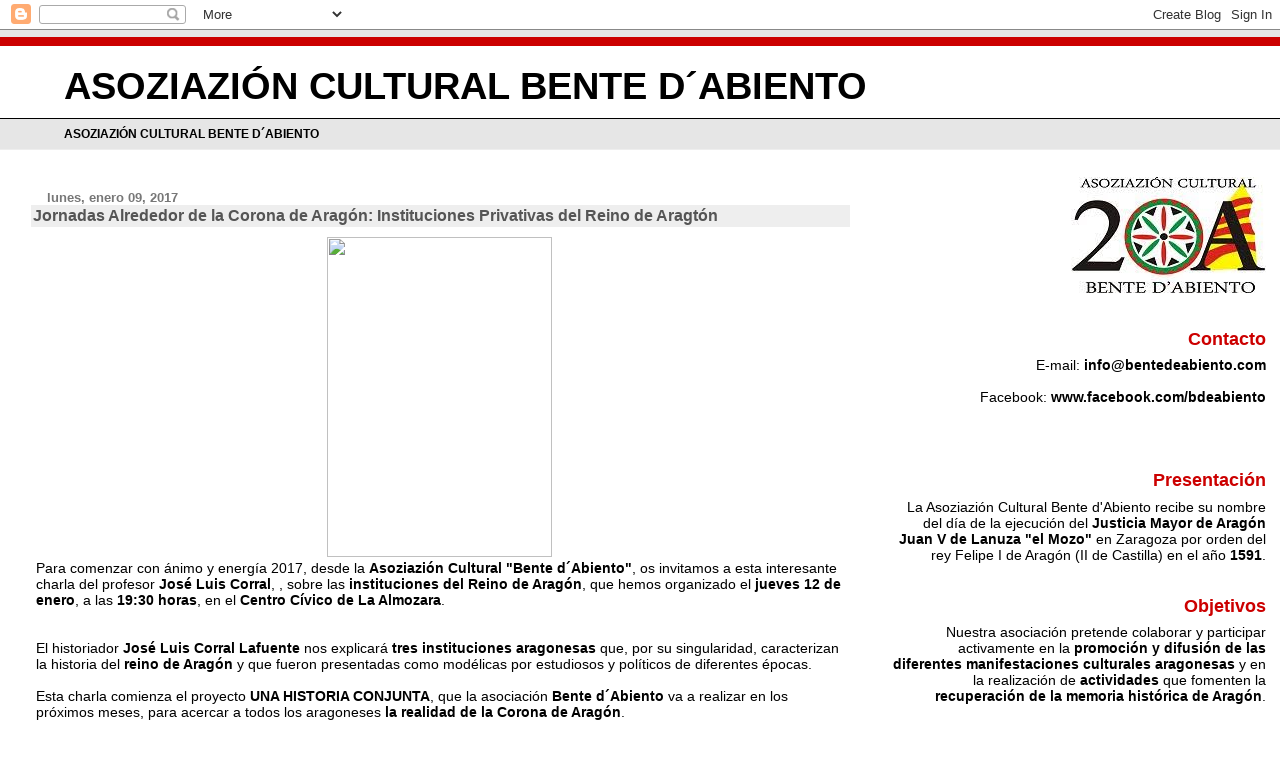

--- FILE ---
content_type: text/html; charset=UTF-8
request_url: http://www.bentedeabiento.com/2017/01/jornadas-alrededor-de-la-corona-de.html
body_size: 8148
content:
<!DOCTYPE html>
<html dir='ltr'>
<head>
<link href='https://www.blogger.com/static/v1/widgets/2944754296-widget_css_bundle.css' rel='stylesheet' type='text/css'/>
<meta content='text/html; charset=UTF-8' http-equiv='Content-Type'/>
<meta content='blogger' name='generator'/>
<link href='http://www.bentedeabiento.com/favicon.ico' rel='icon' type='image/x-icon'/>
<link href='http://www.bentedeabiento.com/2017/01/jornadas-alrededor-de-la-corona-de.html' rel='canonical'/>
<link rel="alternate" type="application/atom+xml" title="ASOZIAZIÓN CULTURAL BENTE D&#180;ABIENTO - Atom" href="http://www.bentedeabiento.com/feeds/posts/default" />
<link rel="alternate" type="application/rss+xml" title="ASOZIAZIÓN CULTURAL BENTE D&#180;ABIENTO - RSS" href="http://www.bentedeabiento.com/feeds/posts/default?alt=rss" />
<link rel="service.post" type="application/atom+xml" title="ASOZIAZIÓN CULTURAL BENTE D&#180;ABIENTO - Atom" href="https://www.blogger.com/feeds/22156076/posts/default" />

<link rel="alternate" type="application/atom+xml" title="ASOZIAZIÓN CULTURAL BENTE D&#180;ABIENTO - Atom" href="http://www.bentedeabiento.com/feeds/1049025873919831801/comments/default" />
<!--Can't find substitution for tag [blog.ieCssRetrofitLinks]-->
<link href='https://scontent.fmad3-2.fna.fbcdn.net/v/t1.0-9/15822675_1866925923540986_2831724652439720300_n.jpg?oh=aa2a82a8b2d9e8165e98b1667bfccb23&oe=59158382' rel='image_src'/>
<meta content='http://www.bentedeabiento.com/2017/01/jornadas-alrededor-de-la-corona-de.html' property='og:url'/>
<meta content='Jornadas Alrededor de la Corona de Aragón: Instituciones Privativas del Reino de Aragtón' property='og:title'/>
<meta content='  Para comenzar con ánimo y energía 2017, desde la Asoziazión Cultural &quot;Bente d´Abiento&quot; , os invitamos a esta interesante charla del profes...' property='og:description'/>
<meta content='https://lh3.googleusercontent.com/blogger_img_proxy/[base64]w1200-h630-p-k-no-nu' property='og:image'/>
<title>ASOZIAZIÓN CULTURAL BENTE D&#180;ABIENTO: Jornadas Alrededor de la Corona de Aragón: Instituciones Privativas del Reino de Aragtón</title>
<style id='page-skin-1' type='text/css'><!--
/*
* Blogger Template Style
* Herbert
*
* by Jason Sutter
* Updated by Blogger Team
*/
body {
margin: 0px;
padding: 0px;
background: #ffffff;
color: #000000;
font: normal normal 90% Arial, sans-serif;
}
a {
color: #de7008;
text-decoration: none;
}
a:hover {
color: #e0ad12;
text-decoration: underline;
}
a:visited {
color: #e0ad12;
}
a img {
border: 0;
}
@media all {
div#main-wrapper {
float: left;
width: 66%;
padding-top: 0;
padding-right: 1em;
padding-bottom: 0px;
padding-left: 1em;
word-wrap: break-word; /* fix for long text breaking sidebar float in IE */
overflow: hidden;     /* fix for long non-text content breaking IE sidebar float */
}
div#sidebar-wrapper {
margin: 0px;
padding: 0px;
text-align: right;
}
div#sidebar {
width: 30%;
float: right;
word-wrap: break-word; /* fix for long text breaking sidebar float in IE */
overflow: hidden;     /* fix for long non-text content breaking IE sidebar float */
}
}
#content-wrapper {
margin-right: 1em;
}
@media handheld {
div#main-wrapper {
float: none;
width: 90%;
}
div#sidebar-wrapper {
padding-top: 20px;
padding-right: 1em;
padding-bottom: 0;
padding-left: 1em;
text-align: left;
}
}
#header {
padding-top: 5px;
padding-right: 0px;
padding-bottom: 8px;
padding-left: 0px;
margin-top: 0px;
margin-right: 0px;
margin-bottom: 20px;
margin-left: 0px;
border-bottom: solid 1px #eeeeee;
border-top: solid 2px #e6e6e6;
background: #e6e6e6;
color: #000000;
}
h1 a:link {
color: #000000;
}
h1 a:visited {
color: #000000;
}
h1 {
padding-top: 18px;
padding-right: 0px;
padding-bottom: 10px;
padding-left: 5%;
margin-top: 0px;
margin-right: 0px;
margin-bottom: 8px;
margin-left: 0px;
border-top: solid 9px #cc0000;
border-bottom: solid 1px #000000;
color: #000000;
background: #ffffff;
font: normal bold 266% Trebuchet, Trebuchet MS, Arial, sans-serif;
}
.description {
padding-top: 0px;
padding-right: 0px;
padding-bottom: 0px;
padding-left: 5%;
margin: 0px;
color: #000000;
background: transparent;
font: normal bold 85% Arial, sans-serif;
}
h3 {
margin-top: 0px;
margin-right: 0px;
margin-bottom: 10px;
margin-left: 0px;
padding-top: 2px;
padding-right: 0px;
padding-bottom: 2px;
padding-left: 2px;
color: #555555;
background: #eeeeee;
font: normal bold 110% Arial, sans-serif;
}
h3.post-title a,
h3.post-title a:visited {
color: #555555;
}
h2.date-header {
margin-top:  10px;
margin-right:  0px;
margin-bottom:  0px;
margin-left:  0px;
padding-top: 0px;
padding-right: 0px;
padding-bottom: 0px;
padding-left: 2%;
color: #777777;
font-size: 90%;
text-align: left;
}
#sidebar h2 {
margin: 0px;
color: #cc0000;
font: normal bold 125% Arial, sans-serif;
padding: 0px;
border: none;
}
#sidebar .widget {
margin-top: 0px;
margin-right: 0px;
margin-bottom: 33px;
margin-left: 0px;
padding: 0;
}
#sidebar ul {
list-style-type: none;
font-size: 95%;
margin-top: 0;
}
#sidebar li {
margin: 0px;
padding: 0px;
list-style-type: none;
font-size: 105%;
}
.Blog {
margin-top: 20px;
}
.blog-posts, .feed-links {
margin-left: 2%;
}
.feed-links {
clear: both;
line-height: 2.5em;
}
.post {
margin-top: 0;
margin-right: 0;
margin-bottom: 30px;
margin-left: 0;
font-size: 100%;
}
.post-body {
margin-top: 0;
margin-right: 6px;
margin-bottom: 0;
margin-left: 5px;
}
.post strong {
font-weight: bold;
}
#sidebar a {
text-decoration: none;
}
#sidebar a:link,
#sidebar a:visited {
color: #000000;
}
#sidebar a:active,
#sidebar a:hover {
color: #de7008;
}
pre,code,strike {
color: #666666;
}
.post-footer {
padding-top: 0;
padding-right: 0;
padding-bottom: 0;
padding-left: 5px;
margin: 0px;
color: #444444;
font-size: 80%;
}
#comments {
padding-top: 2px;
padding-right: 0px;
padding-bottom: 2px;
padding-left: 5px;
font-size: 110%;
font-weight: bold;
font-family: Verdana,Sans-Serif;
}
.comment-author {
margin-top: 20px;
}
.comment-body {
margin-top: 10px;
font-size: 100%;
font-weight: normal;
color: black;
}
.comment-footer {
padding: 0px;
margin-bottom: 20px;
color: #444444;
font-size: 80%;
font-weight: normal;
display: inline;
margin-right: 10px;
}
.deleted-comment {
font-style: italic;
color: gray;
}
.comment-link {
margin-left: .6em;
}
/* Profile
----------------------------------------------- */
.profile-textblock {
clear: both;
margin-left: 0;
}
.profile-img {
margin-top: 0;
margin-right: 0;
margin-bottom: 5px;
margin-left: 5px;
float: right;
}
.BlogArchive #ArchiveList {
float: right;
}
.widget-content {
margin-top: 0.5em;
}
#sidebar .widget {
clear: both;
}
#blog-pager-newer-link {
float: left;
}
.blog-pager-older-link {
float: right;
}
.blog-pager {
text-align: center;
}
.clear {
clear: both;
}
/** Tweaks for subscribe widget */
.widget-content .subscribe-wrapper {
float: right;
clear: right;
margin: .2em;
font-family: Arial,Sans-Serif;
}
/** Tweaks for layout editor mode */
body#layout #outer-wrapper {
margin-top: 10px;
}

--></style>
<link href='https://www.blogger.com/dyn-css/authorization.css?targetBlogID=22156076&amp;zx=4109a215-2aec-49aa-8cd3-19eed2d78e84' media='none' onload='if(media!=&#39;all&#39;)media=&#39;all&#39;' rel='stylesheet'/><noscript><link href='https://www.blogger.com/dyn-css/authorization.css?targetBlogID=22156076&amp;zx=4109a215-2aec-49aa-8cd3-19eed2d78e84' rel='stylesheet'/></noscript>
<meta name='google-adsense-platform-account' content='ca-host-pub-1556223355139109'/>
<meta name='google-adsense-platform-domain' content='blogspot.com'/>

<!-- data-ad-client=ca-pub-6202101458580058 -->

</head>
<body>
<div class='navbar section' id='navbar'><div class='widget Navbar' data-version='1' id='Navbar1'><script type="text/javascript">
    function setAttributeOnload(object, attribute, val) {
      if(window.addEventListener) {
        window.addEventListener('load',
          function(){ object[attribute] = val; }, false);
      } else {
        window.attachEvent('onload', function(){ object[attribute] = val; });
      }
    }
  </script>
<div id="navbar-iframe-container"></div>
<script type="text/javascript" src="https://apis.google.com/js/platform.js"></script>
<script type="text/javascript">
      gapi.load("gapi.iframes:gapi.iframes.style.bubble", function() {
        if (gapi.iframes && gapi.iframes.getContext) {
          gapi.iframes.getContext().openChild({
              url: 'https://www.blogger.com/navbar/22156076?po\x3d1049025873919831801\x26origin\x3dhttp://www.bentedeabiento.com',
              where: document.getElementById("navbar-iframe-container"),
              id: "navbar-iframe"
          });
        }
      });
    </script><script type="text/javascript">
(function() {
var script = document.createElement('script');
script.type = 'text/javascript';
script.src = '//pagead2.googlesyndication.com/pagead/js/google_top_exp.js';
var head = document.getElementsByTagName('head')[0];
if (head) {
head.appendChild(script);
}})();
</script>
</div></div>
<div id='outer-wrapper'><div id='wrap2'>
<!-- skip links for text browsers -->
<span id='skiplinks' style='display:none;'>
<a href='#main'>skip to main </a> |
      <a href='#sidebar'>skip to sidebar</a>
</span>
<div id='header-wrapper'>
<div class='header section' id='header'><div class='widget Header' data-version='1' id='Header1'>
<div id='header-inner'>
<div class='titlewrapper'>
<h1 class='title'>
<a href='http://www.bentedeabiento.com/'>
ASOZIAZIÓN CULTURAL BENTE D&#180;ABIENTO
</a>
</h1>
</div>
<div class='descriptionwrapper'>
<p class='description'><span>ASOZIAZIÓN CULTURAL BENTE D&#180;ABIENTO</span></p>
</div>
</div>
</div></div>
</div>
<div id='content-wrapper'>
<div id='crosscol-wrapper' style='text-align:center'>
<div class='crosscol no-items section' id='crosscol'></div>
</div>
<div id='main-wrapper'>
<div class='main section' id='main'><div class='widget Blog' data-version='1' id='Blog1'>
<div class='blog-posts hfeed'>

          <div class="date-outer">
        
<h2 class='date-header'><span>lunes, enero 09, 2017</span></h2>

          <div class="date-posts">
        
<div class='post-outer'>
<div class='post hentry uncustomized-post-template' itemprop='blogPost' itemscope='itemscope' itemtype='http://schema.org/BlogPosting'>
<meta content='https://scontent.fmad3-2.fna.fbcdn.net/v/t1.0-9/15822675_1866925923540986_2831724652439720300_n.jpg?oh=aa2a82a8b2d9e8165e98b1667bfccb23&oe=59158382' itemprop='image_url'/>
<meta content='22156076' itemprop='blogId'/>
<meta content='1049025873919831801' itemprop='postId'/>
<a name='1049025873919831801'></a>
<h3 class='post-title entry-title' itemprop='name'>
Jornadas Alrededor de la Corona de Aragón: Instituciones Privativas del Reino de Aragtón
</h3>
<div class='post-header'>
<div class='post-header-line-1'></div>
</div>
<div class='post-body entry-content' id='post-body-1049025873919831801' itemprop='description articleBody'>
<div class="separator" style="clear: both; text-align: center;">
<a href="https://scontent.fmad3-2.fna.fbcdn.net/v/t1.0-9/15822675_1866925923540986_2831724652439720300_n.jpg?oh=aa2a82a8b2d9e8165e98b1667bfccb23&amp;oe=59158382" imageanchor="1" style="margin-left: 1em; margin-right: 1em;"><img border="0" height="320" src="https://scontent.fmad3-2.fna.fbcdn.net/v/t1.0-9/15822675_1866925923540986_2831724652439720300_n.jpg?oh=aa2a82a8b2d9e8165e98b1667bfccb23&amp;oe=59158382" width="225" /></a></div>
Para comenzar con ánimo y energía 2017, desde la <b>Asoziazión Cultural "Bente d&#180;Abiento"</b>, os invitamos a esta interesante charla del profesor <b>José Luis Corral</b>, , sobre las <b>instituciones del Reino de Aragón</b>, que hemos organizado el <b>jueves 12 de enero</b>, a las <b>19:30 horas</b>, en el <b>Centro Cívico de La Almozara</b>.<br />
<a name="more"></a><br />
<br />
El historiador <b>José Luis Corral Lafuente</b> nos explicará <b>tres instituciones aragonesas</b> que, por su singularidad, caracterizan la historia del <b>reino de Aragón</b> y que fueron presentadas como modélicas por estudiosos y políticos de diferentes épocas.<br />
<br />
Esta charla comienza el proyecto <b>UNA HISTORIA CONJUNTA</b>, que la asociación <b>Bente d&#180;Abiento</b> va a realizar en los próximos meses, para acercar a todos los aragoneses <b>la realidad de la Corona de Aragón</b>.<br />
<div>
<b><br /></b></div>
<div>
<b><br /></b></div>
<div>
<b>&#161;&#161;&#161;Os Esperamos!!!</b></div>
<br />
<div style='clear: both;'></div>
</div>
<div class='post-footer'>
<div class='post-footer-line post-footer-line-1'>
<span class='post-author vcard'>
</span>
<span class='post-timestamp'>
</span>
<span class='post-comment-link'>
</span>
<span class='post-icons'>
<span class='item-action'>
<a href='https://www.blogger.com/email-post/22156076/1049025873919831801' title='Enviar entrada por correo electrónico'>
<img alt='' class='icon-action' height='13' src='https://resources.blogblog.com/img/icon18_email.gif' width='18'/>
</a>
</span>
<span class='item-control blog-admin pid-732826949'>
<a href='https://www.blogger.com/post-edit.g?blogID=22156076&postID=1049025873919831801&from=pencil' title='Editar entrada'>
<img alt='' class='icon-action' height='18' src='https://resources.blogblog.com/img/icon18_edit_allbkg.gif' width='18'/>
</a>
</span>
</span>
<div class='post-share-buttons goog-inline-block'>
</div>
</div>
<div class='post-footer-line post-footer-line-2'>
<span class='post-labels'>
Etiquetas:
<a href='http://www.bentedeabiento.com/search/label/Charlas' rel='tag'>Charlas</a>,
<a href='http://www.bentedeabiento.com/search/label/Corona%20de%20Arag%C3%B3n' rel='tag'>Corona de Aragón</a>,
<a href='http://www.bentedeabiento.com/search/label/Eventos' rel='tag'>Eventos</a>,
<a href='http://www.bentedeabiento.com/search/label/Jornadas' rel='tag'>Jornadas</a>,
<a href='http://www.bentedeabiento.com/search/label/Jos%C3%A9%20Luis%20Corral' rel='tag'>José Luis Corral</a>,
<a href='http://www.bentedeabiento.com/search/label/Reino%20de%20Arag%C3%B3n' rel='tag'>Reino de Aragón</a>
</span>
</div>
<div class='post-footer-line post-footer-line-3'>
<span class='post-location'>
</span>
</div>
</div>
</div>
<div class='comments' id='comments'>
<a name='comments'></a>
<h4>No hay comentarios:</h4>
<div id='Blog1_comments-block-wrapper'>
<dl class='avatar-comment-indent' id='comments-block'>
</dl>
</div>
<p class='comment-footer'>
<a href='https://www.blogger.com/comment/fullpage/post/22156076/1049025873919831801' onclick=''>Publicar un comentario</a>
</p>
</div>
</div>

        </div></div>
      
</div>
<div class='blog-pager' id='blog-pager'>
<span id='blog-pager-newer-link'>
<a class='blog-pager-newer-link' href='http://www.bentedeabiento.com/2017/01/taytodos-historia-de-una-novela.html' id='Blog1_blog-pager-newer-link' title='Entrada más reciente'>Entrada más reciente</a>
</span>
<span id='blog-pager-older-link'>
<a class='blog-pager-older-link' href='http://www.bentedeabiento.com/2016/12/omenache-o-chustiziazgo.html' id='Blog1_blog-pager-older-link' title='Entrada antigua'>Entrada antigua</a>
</span>
<a class='home-link' href='http://www.bentedeabiento.com/'>Inicio</a>
</div>
<div class='clear'></div>
<div class='post-feeds'>
<div class='feed-links'>
Suscribirse a:
<a class='feed-link' href='http://www.bentedeabiento.com/feeds/1049025873919831801/comments/default' target='_blank' type='application/atom+xml'>Enviar comentarios (Atom)</a>
</div>
</div>
</div></div>
</div>
<div id='sidebar-wrapper'>
<div class='sidebar section' id='sidebar'><div class='widget Image' data-version='1' id='Image1'>
<div class='widget-content'>
<img alt='' height='116' id='Image1_img' src='https://blogger.googleusercontent.com/img/b/R29vZ2xl/AVvXsEgJp8H91rrs9GeZZm_QhgXLEADxOMXke_baSsBkiu5rtNPI2h83CRNi8sglBKGqW4DtsDQbPbWtMUnZ6d_xGf8ejVCi-lSdc38Y0IZYWTbhuQGjU4JKKoeTul1hUYfoWZZnkvV3/s1600-r/20deabiento.JPG' width='195'/>
<br/>
</div>
<div class='clear'></div>
</div><div class='widget Text' data-version='1' id='Text3'>
<h2 class='title'>Contacto</h2>
<div class='widget-content'>
E-mail: <span style="color:#3366ff;"><strong><a href="mailto:info@bentedeabiento@gmail.com">info@bentedeabiento.com</a></strong></span><br /><br />Facebook: <a href="http://www.facebook.com/bdeabiento"><strong>www.facebook.com/bdeabiento</strong></a><br /><br /><br />
</div>
<div class='clear'></div>
</div><div class='widget Text' data-version='1' id='Text1'>
<h2 class='title'>Presentación</h2>
<div class='widget-content'>
La Asoziazión Cultural Bente d'Abiento recibe su nombre del día de la ejecución del <strong>Justicia Mayor de Aragón Juan V de Lanuza "el Mozo"</strong> en Zaragoza por orden del rey Felipe I de Aragón (II de Castilla) en el año <strong>1591</strong>.<br/>
</div>
<div class='clear'></div>
</div><div class='widget Text' data-version='1' id='Text2'>
<h2 class='title'>Objetivos</h2>
<div class='widget-content'>
Nuestra asociación pretende colaborar y participar activamente en la <strong>promoción y difusión de las diferentes manifestaciones culturales aragonesas</strong> y en la realización de <strong>actividades</strong> que fomenten la <strong>recuperación de la memoria histórica de Aragón</strong>.<br/>
</div>
<div class='clear'></div>
</div><div class='widget Image' data-version='1' id='Image2'>
<div class='widget-content'>
<img alt='' height='200' id='Image2_img' src='http://photos1.blogger.com/x/blogger2/4908/2704/228/448029/gse_multipart14067.jpg' width='150'/>
<br/>
<span class='caption'>Monumento al Justiciazgo en Zaragoza</span>
</div>
<div class='clear'></div>
</div><div class='widget BlogArchive' data-version='1' id='BlogArchive1'>
<h2>Entradas</h2>
<div class='widget-content'>
<div id='ArchiveList'>
<div id='BlogArchive1_ArchiveList'>
<select id='BlogArchive1_ArchiveMenu'>
<option value=''>Entradas</option>
<option value='http://www.bentedeabiento.com/2020/03/'>marzo (1)</option>
<option value='http://www.bentedeabiento.com/2020/02/'>febrero (1)</option>
<option value='http://www.bentedeabiento.com/2019/06/'>junio (1)</option>
<option value='http://www.bentedeabiento.com/2019/05/'>mayo (2)</option>
<option value='http://www.bentedeabiento.com/2019/02/'>febrero (1)</option>
<option value='http://www.bentedeabiento.com/2019/01/'>enero (2)</option>
<option value='http://www.bentedeabiento.com/2018/06/'>junio (2)</option>
<option value='http://www.bentedeabiento.com/2018/05/'>mayo (2)</option>
<option value='http://www.bentedeabiento.com/2018/04/'>abril (2)</option>
<option value='http://www.bentedeabiento.com/2018/03/'>marzo (1)</option>
<option value='http://www.bentedeabiento.com/2018/02/'>febrero (1)</option>
<option value='http://www.bentedeabiento.com/2017/11/'>noviembre (1)</option>
<option value='http://www.bentedeabiento.com/2017/07/'>julio (1)</option>
<option value='http://www.bentedeabiento.com/2017/03/'>marzo (3)</option>
<option value='http://www.bentedeabiento.com/2017/02/'>febrero (1)</option>
<option value='http://www.bentedeabiento.com/2017/01/'>enero (3)</option>
<option value='http://www.bentedeabiento.com/2016/12/'>diciembre (1)</option>
<option value='http://www.bentedeabiento.com/2016/11/'>noviembre (2)</option>
<option value='http://www.bentedeabiento.com/2016/10/'>octubre (1)</option>
<option value='http://www.bentedeabiento.com/2016/06/'>junio (1)</option>
<option value='http://www.bentedeabiento.com/2016/05/'>mayo (1)</option>
<option value='http://www.bentedeabiento.com/2016/04/'>abril (2)</option>
<option value='http://www.bentedeabiento.com/2016/03/'>marzo (2)</option>
<option value='http://www.bentedeabiento.com/2016/02/'>febrero (1)</option>
<option value='http://www.bentedeabiento.com/2015/06/'>junio (1)</option>
<option value='http://www.bentedeabiento.com/2015/05/'>mayo (1)</option>
<option value='http://www.bentedeabiento.com/2015/03/'>marzo (3)</option>
<option value='http://www.bentedeabiento.com/2014/04/'>abril (1)</option>
<option value='http://www.bentedeabiento.com/2013/12/'>diciembre (1)</option>
<option value='http://www.bentedeabiento.com/2013/11/'>noviembre (1)</option>
<option value='http://www.bentedeabiento.com/2013/07/'>julio (1)</option>
<option value='http://www.bentedeabiento.com/2013/06/'>junio (1)</option>
<option value='http://www.bentedeabiento.com/2013/05/'>mayo (3)</option>
<option value='http://www.bentedeabiento.com/2013/04/'>abril (1)</option>
<option value='http://www.bentedeabiento.com/2013/03/'>marzo (5)</option>
<option value='http://www.bentedeabiento.com/2013/02/'>febrero (1)</option>
<option value='http://www.bentedeabiento.com/2012/12/'>diciembre (3)</option>
<option value='http://www.bentedeabiento.com/2012/10/'>octubre (1)</option>
<option value='http://www.bentedeabiento.com/2012/09/'>septiembre (1)</option>
<option value='http://www.bentedeabiento.com/2012/06/'>junio (1)</option>
<option value='http://www.bentedeabiento.com/2012/05/'>mayo (2)</option>
<option value='http://www.bentedeabiento.com/2012/03/'>marzo (7)</option>
<option value='http://www.bentedeabiento.com/2012/02/'>febrero (1)</option>
<option value='http://www.bentedeabiento.com/2011/12/'>diciembre (3)</option>
<option value='http://www.bentedeabiento.com/2011/10/'>octubre (1)</option>
<option value='http://www.bentedeabiento.com/2011/09/'>septiembre (1)</option>
<option value='http://www.bentedeabiento.com/2011/06/'>junio (1)</option>
<option value='http://www.bentedeabiento.com/2011/05/'>mayo (2)</option>
<option value='http://www.bentedeabiento.com/2011/04/'>abril (3)</option>
<option value='http://www.bentedeabiento.com/2011/02/'>febrero (1)</option>
<option value='http://www.bentedeabiento.com/2011/01/'>enero (2)</option>
<option value='http://www.bentedeabiento.com/2010/11/'>noviembre (1)</option>
<option value='http://www.bentedeabiento.com/2010/10/'>octubre (3)</option>
<option value='http://www.bentedeabiento.com/2010/09/'>septiembre (1)</option>
<option value='http://www.bentedeabiento.com/2010/07/'>julio (1)</option>
<option value='http://www.bentedeabiento.com/2010/06/'>junio (1)</option>
<option value='http://www.bentedeabiento.com/2010/05/'>mayo (1)</option>
<option value='http://www.bentedeabiento.com/2010/04/'>abril (2)</option>
<option value='http://www.bentedeabiento.com/2010/03/'>marzo (4)</option>
<option value='http://www.bentedeabiento.com/2010/02/'>febrero (1)</option>
<option value='http://www.bentedeabiento.com/2010/01/'>enero (1)</option>
<option value='http://www.bentedeabiento.com/2009/12/'>diciembre (2)</option>
<option value='http://www.bentedeabiento.com/2009/11/'>noviembre (2)</option>
<option value='http://www.bentedeabiento.com/2009/10/'>octubre (2)</option>
<option value='http://www.bentedeabiento.com/2009/09/'>septiembre (2)</option>
<option value='http://www.bentedeabiento.com/2009/06/'>junio (5)</option>
<option value='http://www.bentedeabiento.com/2009/05/'>mayo (2)</option>
<option value='http://www.bentedeabiento.com/2009/04/'>abril (3)</option>
<option value='http://www.bentedeabiento.com/2009/03/'>marzo (1)</option>
</select>
</div>
</div>
<div class='clear'></div>
</div>
</div><div class='widget LinkList' data-version='1' id='LinkList2'>
<h2>Amigos de la Bente</h2>
<div class='widget-content'>
<ul>
<li><a href='http://bucardofolklorearagones.blogspot.com.es/'>Bucardo Folklore Aragonés</a></li>
<li><a href='http://www.andalan.es/'>Andalán</a></li>
<li><a href='http://finestrabatalera.wordpress.com/'>Asoziazión Cultural Finestra Batalera</a></li>
<li><a href='http://www.nogara-religada.org/'>Asoziazión Cultural Nogará</a></li>
<li><a href='http://www.laragones.com/'>Chuntos por l'Aragonés</a></li>
<li><a href='http://www.charrando.com/'>Charrando.com</a></li>
</ul>
<div class='clear'></div>
</div>
</div></div>
</div>
<!-- spacer for skins that want sidebar and main to be the same height-->
<div class='clear'>&#160;</div>
</div>
<!-- end content-wrapper -->
</div></div>
<!-- end outer-wrapper -->

<script type="text/javascript" src="https://www.blogger.com/static/v1/widgets/2028843038-widgets.js"></script>
<script type='text/javascript'>
window['__wavt'] = 'AOuZoY5mw-3JyO82pahIdieugN7D_y0SWg:1768971704290';_WidgetManager._Init('//www.blogger.com/rearrange?blogID\x3d22156076','//www.bentedeabiento.com/2017/01/jornadas-alrededor-de-la-corona-de.html','22156076');
_WidgetManager._SetDataContext([{'name': 'blog', 'data': {'blogId': '22156076', 'title': 'ASOZIAZI\xd3N CULTURAL BENTE D\xb4ABIENTO', 'url': 'http://www.bentedeabiento.com/2017/01/jornadas-alrededor-de-la-corona-de.html', 'canonicalUrl': 'http://www.bentedeabiento.com/2017/01/jornadas-alrededor-de-la-corona-de.html', 'homepageUrl': 'http://www.bentedeabiento.com/', 'searchUrl': 'http://www.bentedeabiento.com/search', 'canonicalHomepageUrl': 'http://www.bentedeabiento.com/', 'blogspotFaviconUrl': 'http://www.bentedeabiento.com/favicon.ico', 'bloggerUrl': 'https://www.blogger.com', 'hasCustomDomain': true, 'httpsEnabled': false, 'enabledCommentProfileImages': true, 'gPlusViewType': 'FILTERED_POSTMOD', 'adultContent': false, 'analyticsAccountNumber': '', 'encoding': 'UTF-8', 'locale': 'es', 'localeUnderscoreDelimited': 'es', 'languageDirection': 'ltr', 'isPrivate': false, 'isMobile': false, 'isMobileRequest': false, 'mobileClass': '', 'isPrivateBlog': false, 'isDynamicViewsAvailable': true, 'feedLinks': '\x3clink rel\x3d\x22alternate\x22 type\x3d\x22application/atom+xml\x22 title\x3d\x22ASOZIAZI\xd3N CULTURAL BENTE D\xb4ABIENTO - Atom\x22 href\x3d\x22http://www.bentedeabiento.com/feeds/posts/default\x22 /\x3e\n\x3clink rel\x3d\x22alternate\x22 type\x3d\x22application/rss+xml\x22 title\x3d\x22ASOZIAZI\xd3N CULTURAL BENTE D\xb4ABIENTO - RSS\x22 href\x3d\x22http://www.bentedeabiento.com/feeds/posts/default?alt\x3drss\x22 /\x3e\n\x3clink rel\x3d\x22service.post\x22 type\x3d\x22application/atom+xml\x22 title\x3d\x22ASOZIAZI\xd3N CULTURAL BENTE D\xb4ABIENTO - Atom\x22 href\x3d\x22https://www.blogger.com/feeds/22156076/posts/default\x22 /\x3e\n\n\x3clink rel\x3d\x22alternate\x22 type\x3d\x22application/atom+xml\x22 title\x3d\x22ASOZIAZI\xd3N CULTURAL BENTE D\xb4ABIENTO - Atom\x22 href\x3d\x22http://www.bentedeabiento.com/feeds/1049025873919831801/comments/default\x22 /\x3e\n', 'meTag': '', 'adsenseClientId': 'ca-pub-6202101458580058', 'adsenseHostId': 'ca-host-pub-1556223355139109', 'adsenseHasAds': false, 'adsenseAutoAds': false, 'boqCommentIframeForm': true, 'loginRedirectParam': '', 'view': '', 'dynamicViewsCommentsSrc': '//www.blogblog.com/dynamicviews/4224c15c4e7c9321/js/comments.js', 'dynamicViewsScriptSrc': '//www.blogblog.com/dynamicviews/6e0d22adcfa5abea', 'plusOneApiSrc': 'https://apis.google.com/js/platform.js', 'disableGComments': true, 'interstitialAccepted': false, 'sharing': {'platforms': [{'name': 'Obtener enlace', 'key': 'link', 'shareMessage': 'Obtener enlace', 'target': ''}, {'name': 'Facebook', 'key': 'facebook', 'shareMessage': 'Compartir en Facebook', 'target': 'facebook'}, {'name': 'Escribe un blog', 'key': 'blogThis', 'shareMessage': 'Escribe un blog', 'target': 'blog'}, {'name': 'X', 'key': 'twitter', 'shareMessage': 'Compartir en X', 'target': 'twitter'}, {'name': 'Pinterest', 'key': 'pinterest', 'shareMessage': 'Compartir en Pinterest', 'target': 'pinterest'}, {'name': 'Correo electr\xf3nico', 'key': 'email', 'shareMessage': 'Correo electr\xf3nico', 'target': 'email'}], 'disableGooglePlus': true, 'googlePlusShareButtonWidth': 0, 'googlePlusBootstrap': '\x3cscript type\x3d\x22text/javascript\x22\x3ewindow.___gcfg \x3d {\x27lang\x27: \x27es\x27};\x3c/script\x3e'}, 'hasCustomJumpLinkMessage': false, 'jumpLinkMessage': 'Leer m\xe1s', 'pageType': 'item', 'postId': '1049025873919831801', 'postImageUrl': 'https://scontent.fmad3-2.fna.fbcdn.net/v/t1.0-9/15822675_1866925923540986_2831724652439720300_n.jpg?oh\x3daa2a82a8b2d9e8165e98b1667bfccb23\x26oe\x3d59158382', 'pageName': 'Jornadas Alrededor de la Corona de Arag\xf3n: Instituciones Privativas del Reino de Aragt\xf3n', 'pageTitle': 'ASOZIAZI\xd3N CULTURAL BENTE D\xb4ABIENTO: Jornadas Alrededor de la Corona de Arag\xf3n: Instituciones Privativas del Reino de Aragt\xf3n'}}, {'name': 'features', 'data': {}}, {'name': 'messages', 'data': {'edit': 'Editar', 'linkCopiedToClipboard': 'El enlace se ha copiado en el Portapapeles.', 'ok': 'Aceptar', 'postLink': 'Enlace de la entrada'}}, {'name': 'template', 'data': {'isResponsive': false, 'isAlternateRendering': false, 'isCustom': false}}, {'name': 'view', 'data': {'classic': {'name': 'classic', 'url': '?view\x3dclassic'}, 'flipcard': {'name': 'flipcard', 'url': '?view\x3dflipcard'}, 'magazine': {'name': 'magazine', 'url': '?view\x3dmagazine'}, 'mosaic': {'name': 'mosaic', 'url': '?view\x3dmosaic'}, 'sidebar': {'name': 'sidebar', 'url': '?view\x3dsidebar'}, 'snapshot': {'name': 'snapshot', 'url': '?view\x3dsnapshot'}, 'timeslide': {'name': 'timeslide', 'url': '?view\x3dtimeslide'}, 'isMobile': false, 'title': 'Jornadas Alrededor de la Corona de Arag\xf3n: Instituciones Privativas del Reino de Aragt\xf3n', 'description': '  Para comenzar con \xe1nimo y energ\xeda 2017, desde la Asoziazi\xf3n Cultural \x22Bente d\xb4Abiento\x22 , os invitamos a esta interesante charla del profes...', 'featuredImage': 'https://lh3.googleusercontent.com/blogger_img_proxy/[base64]', 'url': 'http://www.bentedeabiento.com/2017/01/jornadas-alrededor-de-la-corona-de.html', 'type': 'item', 'isSingleItem': true, 'isMultipleItems': false, 'isError': false, 'isPage': false, 'isPost': true, 'isHomepage': false, 'isArchive': false, 'isLabelSearch': false, 'postId': 1049025873919831801}}]);
_WidgetManager._RegisterWidget('_NavbarView', new _WidgetInfo('Navbar1', 'navbar', document.getElementById('Navbar1'), {}, 'displayModeFull'));
_WidgetManager._RegisterWidget('_HeaderView', new _WidgetInfo('Header1', 'header', document.getElementById('Header1'), {}, 'displayModeFull'));
_WidgetManager._RegisterWidget('_BlogView', new _WidgetInfo('Blog1', 'main', document.getElementById('Blog1'), {'cmtInteractionsEnabled': false, 'lightboxEnabled': true, 'lightboxModuleUrl': 'https://www.blogger.com/static/v1/jsbin/498020680-lbx__es.js', 'lightboxCssUrl': 'https://www.blogger.com/static/v1/v-css/828616780-lightbox_bundle.css'}, 'displayModeFull'));
_WidgetManager._RegisterWidget('_ImageView', new _WidgetInfo('Image1', 'sidebar', document.getElementById('Image1'), {'resize': false}, 'displayModeFull'));
_WidgetManager._RegisterWidget('_TextView', new _WidgetInfo('Text3', 'sidebar', document.getElementById('Text3'), {}, 'displayModeFull'));
_WidgetManager._RegisterWidget('_TextView', new _WidgetInfo('Text1', 'sidebar', document.getElementById('Text1'), {}, 'displayModeFull'));
_WidgetManager._RegisterWidget('_TextView', new _WidgetInfo('Text2', 'sidebar', document.getElementById('Text2'), {}, 'displayModeFull'));
_WidgetManager._RegisterWidget('_ImageView', new _WidgetInfo('Image2', 'sidebar', document.getElementById('Image2'), {'resize': true}, 'displayModeFull'));
_WidgetManager._RegisterWidget('_BlogArchiveView', new _WidgetInfo('BlogArchive1', 'sidebar', document.getElementById('BlogArchive1'), {'languageDirection': 'ltr', 'loadingMessage': 'Cargando\x26hellip;'}, 'displayModeFull'));
_WidgetManager._RegisterWidget('_LinkListView', new _WidgetInfo('LinkList2', 'sidebar', document.getElementById('LinkList2'), {}, 'displayModeFull'));
</script>
</body>
</html>